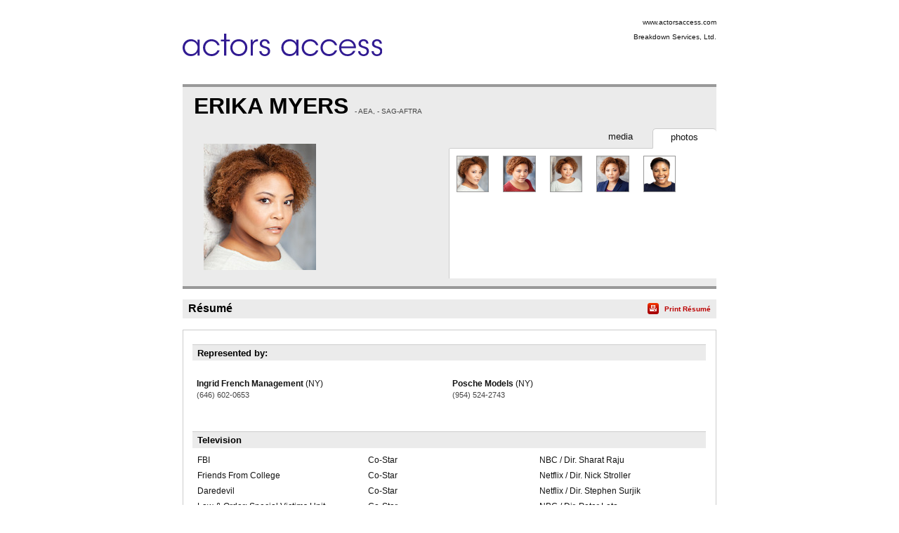

--- FILE ---
content_type: text/html;charset=utf-8
request_url: https://resumes.actorsaccess.com/erikamyers
body_size: 4976
content:
<!DOCTYPE html PUBLIC "-//W3C//DTD XHTML 1.0 Transitional//EN" "http://www.w3.org/TR/xhtml1/DTD/xhtml1-transitional.dtd">
<html xmlns="http://www.w3.org/1999/xhtml">
<head>
<!-- Google tag (gtag.js) -->
<script async src="https://www.googletagmanager.com/gtag/js?id=G-XMXY2E28PW"></script>
<script>
window.dataLayer = window.dataLayer || [];
function gtag(){dataLayer.push(arguments);}
gtag('js', new Date());
gtag('config', 'G-XMXY2E28PW');
</script>
<meta http-equiv="Content-Type" content="text/html; charset=utf-8" />
<title>ERIKA MYERS - Resume | Actors Access</title>
<link href="/global/assets/libraries/font-awesome-4.5.0/css/font-awesome.min.css" rel="stylesheet" />
<link rel="stylesheet" type="text/css" media="print" href="/global/resumes/assets/css/resume_print.css?26%2E04%2E04" />
<link rel="stylesheet" type="text/css" media="screen" href="/global/resumes/assets/css/resume.css?26%2E04%2E04" />
<link rel="stylesheet" type="text/css" href="/global/assets/css/icons.css?26%2E04%2E04" />
<link rel="stylesheet" type="text/css" href="/global/assets/css/common-styles.css?26%2E04%2E04" />
<script language="JavaScript" type="text/javascript" src="/global/assets/libraries/jquery/jquery-3.4.1.min.js"></script>
<script language="JavaScript" type="text/javascript" src="/global/assets/libraries/jquery/jquery.mb.browser.1.1.0/jquery.mb.browser.min.js?26%2E04%2E04"></script>
<script type="text/javascript" src="/global/assets/libraries/momentjs-2.18.1/moment.min.js"></script>
<script type="text/javascript" src="/global/assets/libraries/moment/moment-timezone/v0.5.31-2020a/moment-timezone-with-data.min.js"></script>
<script language="JavaScript" type="text/javascript">
var orgcontentarray = [];
var tzName = moment.tz.guess();
function insertAtCaret(areaId,text) {
var txtarea = document.getElementById(areaId);
var scrollPos = txtarea.scrollTop;
var strPos = 0;
var br = ((txtarea.selectionStart || txtarea.selectionStart == '0') ? "ff" : (document.selection ? "ie" : false ) );
if (br == "ie") {
txtarea.focus();
var range = document.selection.createRange();
range.moveStart ('character', -txtarea.value.length);
strPos = range.text.length;
} else if (br == "ff") strPos = txtarea.selectionStart;
var front = (txtarea.value).substring(0,strPos);
var back = (txtarea.value).substring(strPos,txtarea.value.length);
txtarea.value=front+text+back;
strPos = strPos + text.length;
if (br == "ie") {
txtarea.focus();
var range = document.selection.createRange();
range.moveStart ('character', -txtarea.value.length);
range.moveStart ('character', strPos);
range.moveEnd ('character', 0);
range.select();
} else if (br == "ff") {
txtarea.selectionStart = strPos;
txtarea.selectionEnd = strPos;
txtarea.focus();
}
txtarea.scrollTop = scrollPos;
document.getElementById("submit").disabled = false;
}
var photos = [];
var defaultPhoto = 6867416;
var firstSlateshot = "";
photos[6867416] = new Object;
photos[6867416]["thumb"] = "aHR0cHM6Ly9icmVha2Rvd25zZXJ2aWNlcy5zMy5hbWF6b25hd3MuY29tL21lZGlhL3Bob3Rvcy8yMDIwMi8xNjYxMjYvOERCN0Y3ODAtOTQzQy00OTAwLUE0NjIwNjZCNTcyRTQ2QjYuanBn";
photos[6867416]["slateshot"] = "";
photos[6867416]["print"] = "aHR0cHM6Ly9icmVha2Rvd25zZXJ2aWNlcy5zMy5hbWF6b25hd3MuY29tL21lZGlhL3Bob3Rvcy8yMDIwMi8xNjYxMjYvcHJpbnQvOERCN0Y3ODAtOTQzQy00OTAwLUE0NjIwNjZCNTcyRTQ2QjYuanBn";
photos[6867379] = new Object;
photos[6867379]["thumb"] = "aHR0cHM6Ly9icmVha2Rvd25zZXJ2aWNlcy5zMy5hbWF6b25hd3MuY29tL21lZGlhL3Bob3Rvcy8yMDIwMi8xNjYxMjYvNEQ5NkJDNTgtRTg4NC00MTMxLUFBNDI0MDEyMDRBNzZBRDguanBn";
photos[6867379]["slateshot"] = "";
photos[6867379]["print"] = "aHR0cHM6Ly9icmVha2Rvd25zZXJ2aWNlcy5zMy5hbWF6b25hd3MuY29tL21lZGlhL3Bob3Rvcy8yMDIwMi8xNjYxMjYvcHJpbnQvNEQ5NkJDNTgtRTg4NC00MTMxLUFBNDI0MDEyMDRBNzZBRDguanBn";
photos[6867276] = new Object;
photos[6867276]["thumb"] = "aHR0cHM6Ly9icmVha2Rvd25zZXJ2aWNlcy5zMy5hbWF6b25hd3MuY29tL21lZGlhL3Bob3Rvcy8yMDIwMi8xNjYxMjYvRTc4RTNGNkEtNTM1OS00OTQwLUI4RTY4QUE5RkFFRkFGMUYuanBn";
photos[6867276]["slateshot"] = "";
photos[6867276]["print"] = "aHR0cHM6Ly9icmVha2Rvd25zZXJ2aWNlcy5zMy5hbWF6b25hd3MuY29tL21lZGlhL3Bob3Rvcy8yMDIwMi8xNjYxMjYvcHJpbnQvRTc4RTNGNkEtNTM1OS00OTQwLUI4RTY4QUE5RkFFRkFGMUYuanBn";
photos[6867340] = new Object;
photos[6867340]["thumb"] = "aHR0cHM6Ly9icmVha2Rvd25zZXJ2aWNlcy5zMy5hbWF6b25hd3MuY29tL21lZGlhL3Bob3Rvcy8yMDIwMi8xNjYxMjYvNDhFNENCNjItOTFENS00QTM4LUFDMTlEQ0EwMEU2NzIxNkMuanBn";
photos[6867340]["slateshot"] = "";
photos[6867340]["print"] = "aHR0cHM6Ly9icmVha2Rvd25zZXJ2aWNlcy5zMy5hbWF6b25hd3MuY29tL21lZGlhL3Bob3Rvcy8yMDIwMi8xNjYxMjYvcHJpbnQvNDhFNENCNjItOTFENS00QTM4LUFDMTlEQ0EwMEU2NzIxNkMuanBn";
photos[8970423] = new Object;
photos[8970423]["thumb"] = "aHR0cHM6Ly9icmVha2Rvd25zZXJ2aWNlcy5zMy5hbWF6b25hd3MuY29tL21lZGlhL3Bob3Rvcy8yMDIzOS8xNjYxMjYvNzQxNzI4RjgtMjJGNS00QzVDLTgyRUFCNkEwOUMyOTM2MjcuanBn";
photos[8970423]["slateshot"] = "";
photos[8970423]["print"] = "aHR0cHM6Ly9icmVha2Rvd25zZXJ2aWNlcy5zMy5hbWF6b25hd3MuY29tL21lZGlhL3Bob3Rvcy8yMDIzOS8xNjYxMjYvcHJpbnQvNzQxNzI4RjgtMjJGNS00QzVDLTgyRUFCNkEwOUMyOTM2MjcuanBn";
var videos = new Array(1);
videos[1071597] = new Object;
videos[1071597].src = "https\x3A\x2F\x2Fbreakdownservices.s3.amazonaws.com\x2Fmedia\x2Fvideo\x2F2023\x2F44\x2F8A3BD35B\x2D6104\x2D4F3A\x2D988292C1996FDF4B.mp4";
videos[1071597].type = "Quicktime";
videos[1071597].resolution = "320x240";
videos[1071597].width = "320";
videos[1071597].height = "240";
videos[319719] = new Object;
videos[319719].src = "https\x3A\x2F\x2Fbreakdownservices.s3.amazonaws.com\x2Fmedia\x2Fvideo\x2F2016\x2F48\x2F9CAE2DBB\x2DB204\x2D4171\x2D81F16E4DE826FE45.mp4";
videos[319719].type = "Quicktime";
videos[319719].resolution = "320x240";
videos[319719].width = "320";
videos[319719].height = "240";
var isTalentLink = false;
$(document).ready(function() {
// If there is a defaultPhoto, use its slateshot for the "Play Slateshot" button. Otherwise, use "firstSlateshot".
if (typeof photos[defaultPhoto] !== "undefined" && photos[defaultPhoto].slateshot != null && photos[defaultPhoto].slateshot.length > 0) {
$('#playslateshotbut').show();
updatePlayButton(defaultPhoto);
} else if (firstSlateshot != null && firstSlateshot.length > 0) {
$('#playslateshotbut').show();
$('#playslateshotbut').click(function() {
playSS(firstSlateshot,'actorMediaPreview_photo');
});
}
});
// Update the "Play Slateshot" button with the correct Slateshot path. Called on load, and whenever a photo is clicked.
function updatePlayButton(id) {
if (photos[id] && photos[id].slateshot) {
$('#playslateshotbut').off();
$('#playslateshotbut').click(function() {
playSS(photos[id].slateshot,'actorMediaPreview_photo');
});
}
}
function expandNotes(){
if (document.getElementById("margin_form").className == "" || document.getElementById("margin_form").className == "screenonly") {
document.getElementById("margin_form").className = "hasNotes screenonly";
} else {
document.getElementById("margin_form").className = "";
}
}
</script>
<link rel="stylesheet" type="text/css" href="/global/assets/libraries/mediaelementjs/mediaelementplayer.min.css?26%2E04%2E04" />
<script language="JavaScript" type="text/javascript" src="/global/assets/libraries/mediaelementjs/mediaelement-and-player.min.js?26%2E04%2E04"></script>
<script language="JavaScript" type="text/javascript" src="/global/assets/js/videoplayer.js?26%2E04%2E04"></script>
<script language="JavaScript" type="text/javascript" src="/global/assets/js/slateshot.js?26%2E04%2E04"></script>
<script language="JavaScript" type="text/javascript" src="/global/assets/libraries/base64.js?26%2E04%2E04"></script>
<script language="JavaScript" type="text/javascript" src="/global/resumes/assets/js/resume.js?26%2E04%2E04"></script>
<script language="JavaScript" type="text/javascript" src="/global/resumes/assets/js/templates/actorsaccess.js?26%2E04%2E04"></script>
</head>
<body class="resume ">
<div id="container">
<div id="header">
<div class="wrapper">
<div id="clientName" class="branding">
<img class='trLogo' src='https://breakdownservices.s3.amazonaws.com/assets/logos/TR/2843.jpg' alt="Actors&#x20;Access" onError="$(this).hide();$('#clientLogo').show();" />
<h1 id="clientLogo" class="logo" style="display:none;"><span id="clientLogoText">Actors Access</span></h1>
<ul class="mgmtInfo">
<li class="agency">
<a href="https://actorsaccess.com">www.actorsaccess.com</a>
</li>
<li class="mgrPhone">
Breakdown Services, Ltd.
</li>
</ul>
</div>
</div>
</div>
<div id="content">
<div class="wrapper">
<div id="actorAssets" class="section">
<h1 class="actorName">
ERIKA MYERS
<span class="union">
- AEA,
- SAG-AFTRA
<br />
</span>
</h1>
<div id="actorMediaPreview">
<div id="actorMediaPreview_photo"
style="position:relative;"
data-amptp_submission_id="0"
>
<img src="/global/assets/images/no_photo.svg" class="no_photo" id="actorPhoto" onClick="" width="160" height="180" /> 
</div>
<button id="playslateshotbut" value="Play SlateShot" name="playslateshotbut" class="playslateshotbut"><span class="fa fa-play"></span> Play SlateShot</button>
</div>
<ul id="actorNav" class="tabs" class="screenonly">
<li id="photo" class="tabNav up" onclick="resume.openTab('photo');" class="screenonly">
<span class="screenonly">
photos
</span>
</li>
<li id="vid" class="tabNav" onclick="resume.openTab('vid');" class="screenonly">
<span class="screenonly">
media
</span>
</li>
</ul>
<div id="photoList" class="photos screenonly tabContent">
<ul class="screenonly">
<li class="screenonly">
<img src="https&#x3a;&#x2f;&#x2f;breakdownservices.s3.amazonaws.com&#x2f;media&#x2f;photos&#x2f;20202&#x2f;166126&#x2f;small&#x2f;8DB7F780-943C-4900-A462066B572E46B6.jpg" onClick="unloadSS('actorMediaPreview_photo'); resume.displayPhoto(6867416,'thumb'); updatePlayButton(6867416);" onDblClick="resume.displayPhoto(6867416,'print')" class="screenonly" />
</li>
<li class="screenonly">
<img src="https&#x3a;&#x2f;&#x2f;breakdownservices.s3.amazonaws.com&#x2f;media&#x2f;photos&#x2f;20202&#x2f;166126&#x2f;small&#x2f;4D96BC58-E884-4131-AA42401204A76AD8.jpg" onClick="unloadSS('actorMediaPreview_photo'); resume.displayPhoto(6867379,'thumb'); updatePlayButton(6867379);" onDblClick="resume.displayPhoto(6867379,'print')" class="screenonly" />
</li>
<li class="screenonly">
<img src="https&#x3a;&#x2f;&#x2f;breakdownservices.s3.amazonaws.com&#x2f;media&#x2f;photos&#x2f;20202&#x2f;166126&#x2f;small&#x2f;E78E3F6A-5359-4940-B8E68AA9FAEFAF1F.jpg" onClick="unloadSS('actorMediaPreview_photo'); resume.displayPhoto(6867276,'thumb'); updatePlayButton(6867276);" onDblClick="resume.displayPhoto(6867276,'print')" class="screenonly" />
</li>
<li class="screenonly">
<img src="https&#x3a;&#x2f;&#x2f;breakdownservices.s3.amazonaws.com&#x2f;media&#x2f;photos&#x2f;20202&#x2f;166126&#x2f;small&#x2f;48E4CB62-91D5-4A38-AC19DCA00E67216C.jpg" onClick="unloadSS('actorMediaPreview_photo'); resume.displayPhoto(6867340,'thumb'); updatePlayButton(6867340);" onDblClick="resume.displayPhoto(6867340,'print')" class="screenonly" />
</li>
<li class="screenonly">
<img src="https&#x3a;&#x2f;&#x2f;breakdownservices.s3.amazonaws.com&#x2f;media&#x2f;photos&#x2f;20239&#x2f;166126&#x2f;small&#x2f;741728F8-22F5-4C5C-82EAB6A09C293627.jpg" onClick="unloadSS('actorMediaPreview_photo'); resume.displayPhoto(8970423,'thumb'); updatePlayButton(8970423);" onDblClick="resume.displayPhoto(8970423,'print')" class="screenonly" />
</li>
</ul>
</div>
<div id="vidList" class="video screenonly tabContent">
<ul class="screenonly">
<li class="screenonly">
<div class="resume-video"><span></span></div>
<div>
<a onClick="resume.playVideo(1071597)" class="play"><span class="videoName">Theatrical Reel &#x28;Film &amp; TV&#x29; (Performance Video)</span></a>
&nbsp;<span class="videoType">Quicktime</span>
</div>
</li>
<li class="screenonly">
<div class="resume-video"><span></span></div>
<div>
<a onClick="resume.playVideo(319719)" class="play"><span class="videoName">Commercial Reel (Performance Video)</span></a>
&nbsp;<span class="videoType">Quicktime</span>
</div>
</li>
</ul>
</div>
</div>
<div id="resume" class="section">
<h1 class="sectionTitle"><span class="hdr">R&eacute;sum&eacute;</span> <span class="print screenonly"><a onClick="resume.print();">Print R&eacute;sum&eacute;</a></span></h1>
<div id="resume_details">
<table class="representation">
<tr class="header"><th><h1>Represented by:</h1></th></tr>
<tr>
<td class="reps">
<div>
<p class="repInfo">
<span class="name">Ingrid French Management</span>
<span class="location">(NY)</span>
<span class="phone">&#x28;646&#x29; 602-0653</span>
<span class="affiliations"></span>
</p>
<p class="repInfo">
<span class="name">Posche Models</span>
<span class="location">(NY)</span>
<span class="phone">&#x28;954&#x29; 524-2743</span>
<span class="affiliations"></span>
</p>
</div>
</td>
</tr>
</table>
<table class="credits">
<tr class="header"><th colspan="3"><h1>Television</h1></th></tr>
<tr>
<td class="projectName"><p>FBI</p></td>
<td class="roleName"><p>Co-Star</p></td>
<td class="details"><p>NBC &#x2f; Dir. Sharat Raju</p></td>
</tr>
<tr>
<td class="projectName"><p>Friends From College</p></td>
<td class="roleName"><p>Co-Star</p></td>
<td class="details"><p>Netflix &#x2f; Dir. Nick Stroller</p></td>
</tr>
<tr>
<td class="projectName"><p>Daredevil</p></td>
<td class="roleName"><p>Co-Star</p></td>
<td class="details"><p>Netflix &#x2f; Dir. Stephen Surjik</p></td>
</tr>
<tr>
<td class="projectName"><p>Law &amp; Order&#x3a; Special Victims Unit</p></td>
<td class="roleName"><p>Co-Star</p></td>
<td class="details"><p>NBC &#x2f; Dir. Peter Leto</p></td>
</tr>
<tr>
<td class="projectName"><p>12 Steps to Recovery</p></td>
<td class="roleName"><p>Series Regular</p></td>
<td class="details"><p>Maximeyes Prod &#x2f; Tony Clomax</p></td>
</tr>
<tr>
<td class="projectName"><p>Charlie Murphy&#x27;s Crash Comedy</p></td>
<td class="roleName"><p>Guest Star</p></td>
<td class="details"><p>Sony Pictures &#x2f; Lance Rivera</p></td>
</tr>
<tr class="header"><th colspan="3"><h1>Film</h1></th></tr>
<tr>
<td class="projectName"><p>15 Minutes</p></td>
<td class="roleName"><p>Lead</p></td>
<td class="details"><p>SHIROT FILMS &#x2f; Tony Clomax</p></td>
</tr>
<tr>
<td class="projectName"><p>Black Card</p></td>
<td class="roleName"><p>Supporting</p></td>
<td class="details"><p>HBO &#x2f; Pete Chatmon</p></td>
</tr>
<tr>
<td class="projectName"><p>Let Them Wear Towels</p></td>
<td class="roleName"><p>Supporting</p></td>
<td class="details"><p>ESPN &#x2f; Dirs. Ricki Stern &amp;</p></td>
</tr>
<tr>
<td class="projectName"><p></p></td>
<td class="roleName"><p></p></td>
<td class="details"><p>Annie Sundberg</p></td>
</tr>
<tr class="header"><th colspan="3"><h1>Theater &#x28;Selected&#x29;</h1></th></tr>
<tr>
<td class="projectName"><p>Pericles</p></td>
<td class="roleName"><p>Dionyza</p></td>
<td class="details"><p>The Public Theater &#x2f;</p></td>
</tr>
<tr>
<td class="projectName"><p></p></td>
<td class="roleName"><p></p></td>
<td class="details"><p>Dir. Carl Cofield</p></td>
</tr>
<tr>
<td class="projectName"><p>The Tempest</p></td>
<td class="roleName"><p>Ensemble</p></td>
<td class="details"><p>The Public Theater &#x2f;</p></td>
</tr>
<tr>
<td class="projectName"><p></p></td>
<td class="roleName"><p></p></td>
<td class="details"><p>Dir. Laurie Woolery</p></td>
</tr>
<tr>
<td class="projectName"><p>Playdate</p></td>
<td class="roleName"><p>Christie Hefner</p></td>
<td class="details"><p>Dixon Place</p></td>
</tr>
<tr>
<td class="projectName"><p></p></td>
<td class="roleName"><p></p></td>
<td class="details"><p>Dir. Erica Schnitzer</p></td>
</tr>
<tr class="header"><th colspan="3"><h1>Commercial</h1></th></tr>
<tr>
<td class="projectName"><p></p></td>
<td class="roleName"><p>List Available Upon Request</p></td>
<td class="details"><p></p></td>
</tr>
<tr class="header"><th colspan="3"><h1>Hosting</h1></th></tr>
<tr>
<td class="projectName"><p>Big City Produce NYC</p></td>
<td class="roleName"><p>Self</p></td>
<td class="details"><p>Time Warner Cable</p></td>
</tr>
<tr class="header"><th colspan="3"><h1>Education &#x2f; Training</h1></th></tr>
<tr>
<td class="projectName"><p>UCB</p></td>
<td class="roleName"><p>Improv</p></td>
<td class="details"><p>Ari Voukydis</p></td>
</tr>
<tr>
<td class="projectName"><p>Sound Lounge</p></td>
<td class="roleName"><p>Voice Over Bootcamp</p></td>
<td class="details"><p>Carrie Faverty</p></td>
</tr>
<tr>
<td class="projectName"><p>The Acting Studio, Inc.</p></td>
<td class="roleName"><p>Meisner Technique</p></td>
<td class="details"><p>James Price</p></td>
</tr>
</table>
<div class="res_comment">
<p>Erika Myers is a native of Greenville, NC, and is a proud &quot;Carolina Girl&rdquo;. She is an international actor and is known for her versatility as she has performed in every acting medium&#x3b; film, tv, theater and voiceovers.&#xd;&#xa;&#xd;&#xa;She has performed in award-winning short films such as HBO&rsquo;s BlackCard as well as several national commercials. On stage, she has received rave reviews for her performances. In 2022, Erika produced her first short film, 15 Minutes, which she also co-wrote and stars in.</p>
</div>
<table class="physical">
<tr class="header">
<th colspan="3"><h1>Physical Characteristics / Measurements</h1></th>
</tr>
<tr>
<td><p>Height: <span class="height">5'2"</span></p></td>
<td><p>Weight: <span class="weight">150 lbs</span></p></td>
</tr>
</table>
<div class="special_skills">
<p>
Boxing,
Cheerleading,
Cycling,
Ice Skating,
Kickboxing,
Roller Skating,
Rollerblading,
Weight Lifting,
Yoga,
Dance Hip Hop,
Dance Jazz,
Improvisation,
Licensed Driver,
Teleprompter,
Vocal Range&#x3a; Mezzo Soprano,
Voiceover,
African Accent,
American - New York Accent,
American - Southern Accent,
British - BBC English Accent,
Jamaican Accent,
Puerto Rican Accent,
South African Accent,
Spanish Accent,
West Indian Accent
</p>
</div>
</div>
</div>
</div>
</div>
</div>
<div id="footer"><div class="wrapper">
<p id="copyright" class="screenonly">Powered by Breakdown Services, Ltd.</p>
</div>
<!-- X-NFMServer: - 22-Jan-26 08:42 PM (26.04.04) -->
<script type="text/javascript" src="/global/resumes/assets/js/analytics.js?26%2E04%2E04"></script>
</body>
</html>
